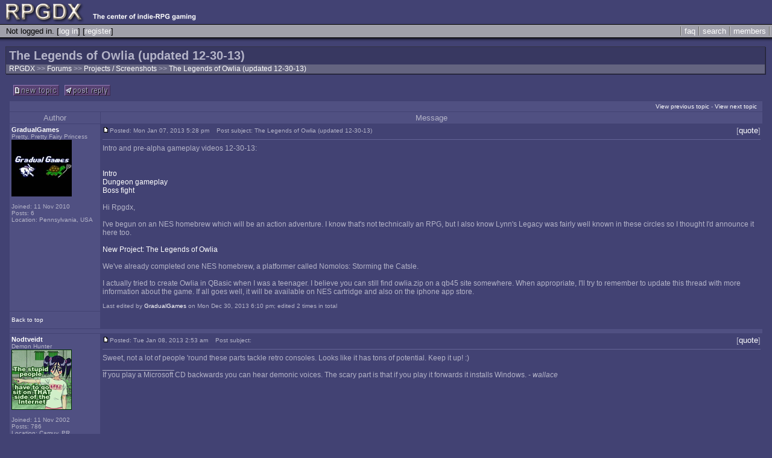

--- FILE ---
content_type: text/html; charset=iso-8859-1
request_url: https://rpgdx.net/forums/viewtopic.php?p=30148&sid=4ffe639e394484fe1e977d8cc02343e8
body_size: 4801
content:
<!DOCTYPE HTML PUBLIC "-//W3C//DTD HTML 4.01 Transitional//EN">
<html dir="ltr">

<head>
<meta http-equiv="Content-Type" content="text/html; charset=iso-8859-1">
<meta name="Keywords" content="forums, forum, rpg, rpgs, rpgdx, indie, indierpg, community, game, games, free, independant, programmers, community, graphics, sound, music, development, projects, resources, graphics, sound, music, qbasic, qb, quickbasic, c, c++">
<meta name="Description" content="A community site for independent RPG programmers, allowing project pages, discussion on forums and resource sharing.">
<meta http-equiv="Content-Style-Type" content="text/css">
<link rel="stylesheet" href="templates/modern/RPGDX.css" type="text/css">
<link rel="stylesheet" href="templates/modern/stylesheet.css" type="text/css">
<script defer data-domain="rpgdx.net" src="https://plausible.io/js/script.js"></script>

<link rel="top" href="./index.php?sid=f040cbcbee1eca866452ce50e50eac27" title="RPGDX Forum Index" />
<link rel="search" href="./search.php?sid=f040cbcbee1eca866452ce50e50eac27" title="Search" />
<link rel="help" href="./faq.php?sid=f040cbcbee1eca866452ce50e50eac27" title="FAQ" />
<link rel="author" href="./memberlist.php?sid=f040cbcbee1eca866452ce50e50eac27" title="Memberlist" />
<link rel="prev" href="viewtopic.php?t=2676&amp;view=previous&amp;sid=f040cbcbee1eca866452ce50e50eac27" title="View previous topic" />
<link rel="next" href="viewtopic.php?t=2676&amp;view=next&amp;sid=f040cbcbee1eca866452ce50e50eac27" title="View next topic" />
<link rel="up" href="viewforum.php?f=3&amp;sid=f040cbcbee1eca866452ce50e50eac27" title="Projects / Screenshots" />
<link rel="chapter forum" href="viewforum.php?f=1&amp;sid=f040cbcbee1eca866452ce50e50eac27" title="General Discussion" />
<link rel="chapter forum" href="viewforum.php?f=3&amp;sid=f040cbcbee1eca866452ce50e50eac27" title="Projects / Screenshots" />
<link rel="chapter forum" href="viewforum.php?f=6&amp;sid=f040cbcbee1eca866452ce50e50eac27" title="Off Topic" />
<link rel="chapter forum" href="viewforum.php?f=4&amp;sid=f040cbcbee1eca866452ce50e50eac27" title="Design and programming" />
<link rel="chapter forum" href="viewforum.php?f=10&amp;sid=f040cbcbee1eca866452ce50e50eac27" title="Music and sound effects" />
<link rel="chapter forum" href="viewforum.php?f=11&amp;sid=f040cbcbee1eca866452ce50e50eac27" title="Graphics" />
<link rel="chapter forum" href="viewforum.php?f=12&amp;sid=f040cbcbee1eca866452ce50e50eac27" title="Story and dialogue" />
<link rel="chapter forum" href="viewforum.php?f=5&amp;sid=f040cbcbee1eca866452ce50e50eac27" title="CCPS Solutions Community Forum" />

<title>RPGDX &gt; Forums
&gt; Projects / Screenshots
&gt; The Legends of Owlia (updated 12-30-13)
</title>


</head>
<body>

<a name="top"></a>
<table border="0" cellpadding="0" cellspacing="0" width="100%">
  <tr>
    <td width="0" valign="top">
      <table border="0" cellpadding="0" cellspacing="0" width="100%">
        <tr>
          <td>
            <a href="http://www.rpgdx.net/?sid=f040cbcbee1eca866452ce50e50eac27"><img src="templates/modern/images/rpgdx_logo.png" style="margin: 0px 0px 0px 4px;" alt="RPGDX" title="" border="0" /></a><img src="templates/modern/images/rpgdx_logotext.png" alt="The center of Indie-RPG gaming" title="" style="margin: 0px 0px 3px 8px;" />
          </td>
          <td style="text-align: right;">
          <!-- Optional image here -->
          </td>
        </tr>
      </table>
    </td>
  </tr>
  <tr>
    <td>
      <table cellpadding="0" cellspacing="0" width="100%">
        <tr>
          <td width="100%" class="user_bar">
            Not logged in.
            [<a href="login.php?sid=f040cbcbee1eca866452ce50e50eac27">log in</a>]
            [<a href="profile.php?mode=register&amp;sid=f040cbcbee1eca866452ce50e50eac27">register</a>]
          </td>
          <td class="user_bar" align="right">
            <table class="user_links" cellspacing="0" cellpadding="0">
              <tr>
                <td class="user_link"><a href="faq.php?sid=f040cbcbee1eca866452ce50e50eac27">faq</a></td>
                <td class="user_link"><a href="search.php?sid=f040cbcbee1eca866452ce50e50eac27">search</a></td>
                <td class="user_link"><a href="memberlist.php?sid=f040cbcbee1eca866452ce50e50eac27">members</a></td>
                <!--
                <td class="user_link"><a href="groupcp.php?sid=f040cbcbee1eca866452ce50e50eac27">groups</a></td>
                -->
              </tr>
            </table>
          </td>
        </tr>
      </table>
    </td>
  </tr>
  <tr>
    <td style="font-size: 0px; background-image: url(templates/modern/images/page_top_gradient.png); background-repeat: repeat-x; height: 6px;">&nbsp;</td>
  </tr>

  <tr>
    <td width="100%" valign="top" align="left" style="padding: 10px; padding-top: 0px;">
      <table width="100%" cellpadding="0" cellspacing="0" border="0">
        <tr>
          <td colspan="3" height="9"><img src="images/pixel.gif" height="9" width="1" alt="" /></td>
        </tr>
        <tr>
          <td>
            <div class="thin_shadow">
            <div class="lift_by_one">
            <table width="100%" cellpadding="0" cellspacing="0" border="0">
              <tr>
                <td width="100%" class="body_header">
                  The Legends of Owlia (updated 12-30-13)
                </td>
              </tr>
              <tr>
                <td class="navigation" colspan="3">
                  <a href="http://www.rpgdx.net/">RPGDX</a> &gt;&gt; <a href="index.php?sid=f040cbcbee1eca866452ce50e50eac27">Forums</a>
                  &gt;&gt;
                  <a href="viewforum.php?f=3&amp;sid=f040cbcbee1eca866452ce50e50eac27">
                  Projects / Screenshots
                  </a>
                  &gt;&gt;
                  <a href="viewtopic.php?t=2676&amp;start=0&amp;postdays=0&amp;postorder=asc&amp;highlight=&amp;sid=f040cbcbee1eca866452ce50e50eac27">
                  The Legends of Owlia (updated 12-30-13)
                  </a>
                </td>
              </tr>
            </table>
            </div>
            </div>
          </td>
        </tr>
        <tr>
          <td class="seperation" colspan="3">&nbsp;</td>
        </tr>
        <tr>
          <td colspan="3" class="body_main">



<table width="100%" cellspacing="2" cellpadding="2" border="0">
  <tr>
  <td align="left" valign="bottom" nowrap="nowrap"><span class="nav"><a href="posting.php?mode=newtopic&amp;f=3&amp;sid=f040cbcbee1eca866452ce50e50eac27"><img src="templates/modern/images/lang_english/post.gif" border="0" alt="Post new topic" align="middle" /></a>&nbsp;<a href="posting.php?mode=reply&amp;t=2676&amp;sid=f040cbcbee1eca866452ce50e50eac27"><img src="templates/modern/images/lang_english/reply.gif" border="0" alt="Reply to topic" align="middle" /></a></span></td>
  <td align="right" valign="middle" width="100%"><span class="gensmall"><b></b>&nbsp; </span></td>
  </tr>
</table>

<table class="forumline" width="100%" cellspacing="1" cellpadding="3" border="0">
  <tr align="right">
    <td class="catHead" colspan="2"><span class="nav"><a href="viewtopic.php?t=2676&amp;view=previous&amp;sid=f040cbcbee1eca866452ce50e50eac27" class="gensmall">View previous topic</a> - <a href="viewtopic.php?t=2676&amp;view=next&amp;sid=f040cbcbee1eca866452ce50e50eac27" class="gensmall">View next topic</a> &nbsp;</span></td>
  </tr>
  
  <tr>
    <th class="thLeft" width="150" nowrap="nowrap">Author</th>
    <th class="thRight" nowrap="nowrap">Message</th>
  </tr>
  <tr>
    <td width="150" align="left" valign="top" class="posterDetails">
      <span class="name"><a name="29939"></a><b><a href="http://rpgdx.net/profile.php?user_id=1382&amp;sid=f040cbcbee1eca866452ce50e50eac27">GradualGames</a></b></span><br /><span class="postdetails">Pretty, Pretty Fairy Princess<br /><img src="images/avatars/140387906050f96c7002e81.jpg" alt="" border="0" /><br /><br />Joined: 11 Nov 2010<br />Posts: 6<br />Location: Pennsylvania, USA</span><br />
    </td>
    <td class="" width="100%" height="28" valign="top">
      <table width="100%" border="0" cellspacing="0" cellpadding="0">
        <tr>
          <td width="100%"><a href="viewtopic.php?p=29939&amp;sid=f040cbcbee1eca866452ce50e50eac27#29939"><img src="templates/modern/images/icon_minipost.gif" width="12" height="9" alt="Post" title="Post" border="0" /></a><span class="postdetails">Posted: Mon Jan 07, 2013 5:28 pm<span class="gen">&nbsp;</span>&nbsp; &nbsp;Post subject: The Legends of Owlia (updated 12-30-13)</span></td>
          <td valign="top" align="right" nowrap="nowrap">[<a href="posting.php?mode=quote&amp;p=29939&amp;sid=f040cbcbee1eca866452ce50e50eac27" title="Reply with quote">quote</a>]   </td>
        </tr>
        <tr>
          <td colspan="2"><hr /></td>
        </tr>
        <tr>
          <td colspan="2">
            <span class="postbody">Intro and pre-alpha gameplay videos 12-30-13:
<br />

<br />

<br />
<a href="http://www.youtube.com/watch?v=JZuzo0DQ-yM" target="_blank" class="postlink">Intro</a>
<br />
<a href="http://www.youtube.com/watch?v=Tm_BFXzENWA" target="_blank" class="postlink">Dungeon gameplay</a>
<br />
<a href="http://www.youtube.com/watch?v=dql5RtOEqZs" target="_blank" class="postlink">Boss fight</a>
<br />

<br />
Hi Rpgdx,
<br />

<br />
I've begun on an NES homebrew which will be an action adventure. I know that's not technically an RPG, but I also know Lynn's Legacy was fairly well known in these circles so I thought I'd announce it here too. 
<br />

<br />
<a href="http://www.youtube.com/watch?v=GY9U8020goA" target="_blank" class="postlink">New Project: The Legends of Owlia</a>
<br />

<br />
We've already completed one NES homebrew, a platformer called Nomolos: Storming the Catsle.
<br />

<br />
I actually tried to create Owlia in QBasic when I was a teenager. I believe you can still find owlia.zip on a qb45 site somewhere. When appropriate, I'll try to remember to update this thread with more information about the game. If all goes well, it will be available on NES cartridge and also on the iphone app store.</span>
            <span class="gensmall"><br /><br />Last edited by <a href="http://rpgdx.net/profile.php?user_id=1382&amp;sid=f040cbcbee1eca866452ce50e50eac27">GradualGames</a> on Mon Dec 30, 2013 6:10 pm; edited 2 times in total</span>
          </td>
        </tr>
      </table>
    </td>
  </tr>
  <tr>
    <td  class="posterDetails" width="150" align="left" valign="middle"><a href="#top" class="gensmall">Back to top</a></td>
    <td class="" width="100%" height="28" valign="bottom" nowrap="nowrap">&nbsp;</td>
  </tr>
  <tr>
    <td class="spaceRow" colspan="2" height="1"><img src="templates/RPGDX/images/spacer.gif" alt="" width="1" height="1" /></td>
  </tr>
  <tr>
    <td width="150" align="left" valign="top" class="posterDetails">
      <span class="name"><a name="29940"></a><b><a href="http://rpgdx.net/profile.php?user_id=163&amp;sid=f040cbcbee1eca866452ce50e50eac27">Nodtveidt</a></b></span><br /><span class="postdetails">Demon Hunter<br /><img src="images/avatars/188663437548a2524c98329.gif" alt="" border="0" /><br /><br />Joined: 11 Nov 2002<br />Posts: 786<br />Location: Camuy, PR</span><br />
    </td>
    <td class="" width="100%" height="28" valign="top">
      <table width="100%" border="0" cellspacing="0" cellpadding="0">
        <tr>
          <td width="100%"><a href="viewtopic.php?p=29940&amp;sid=f040cbcbee1eca866452ce50e50eac27#29940"><img src="templates/modern/images/icon_minipost.gif" width="12" height="9" alt="Post" title="Post" border="0" /></a><span class="postdetails">Posted: Tue Jan 08, 2013 2:53 am<span class="gen">&nbsp;</span>&nbsp; &nbsp;Post subject: </span></td>
          <td valign="top" align="right" nowrap="nowrap">[<a href="posting.php?mode=quote&amp;p=29940&amp;sid=f040cbcbee1eca866452ce50e50eac27" title="Reply with quote">quote</a>]   </td>
        </tr>
        <tr>
          <td colspan="2"><hr /></td>
        </tr>
        <tr>
          <td colspan="2">
            <span class="postbody">Sweet, not a lot of people 'round these parts tackle retro consoles. Looks like it has tons of potential. Keep it up! :)<br />_________________<br />If you play a Microsoft CD backwards you can hear demonic voices. The scary part is that if you play it forwards it installs Windows. - <span style="font-style: italic">wallace</span></span>
            <span class="gensmall"></span>
          </td>
        </tr>
      </table>
    </td>
  </tr>
  <tr>
    <td  class="posterDetails" width="150" align="left" valign="middle"><a href="#top" class="gensmall">Back to top</a></td>
    <td class="" width="100%" height="28" valign="bottom" nowrap="nowrap">&nbsp;</td>
  </tr>
  <tr>
    <td class="spaceRow" colspan="2" height="1"><img src="templates/RPGDX/images/spacer.gif" alt="" width="1" height="1" /></td>
  </tr>
  <tr>
    <td width="150" align="left" valign="top" class="posterDetails">
      <span class="name"><a name="29941"></a><b><a href="http://rpgdx.net/profile.php?user_id=106&amp;sid=f040cbcbee1eca866452ce50e50eac27">BadMrBox</a></b></span><br /><span class="postdetails">Bringer of Apocalypse<br /><img src="images/avatars/119707701843f66d5892605.gif" alt="" border="0" /><br /><br />Joined: 26 Jun 2002<br />Posts: 1022<br />Location: Dark Forest's of Sweden</span><br />
    </td>
    <td class="" width="100%" height="28" valign="top">
      <table width="100%" border="0" cellspacing="0" cellpadding="0">
        <tr>
          <td width="100%"><a href="viewtopic.php?p=29941&amp;sid=f040cbcbee1eca866452ce50e50eac27#29941"><img src="templates/modern/images/icon_minipost.gif" width="12" height="9" alt="Post" title="Post" border="0" /></a><span class="postdetails">Posted: Tue Jan 08, 2013 3:28 pm<span class="gen">&nbsp;</span>&nbsp; &nbsp;Post subject: </span></td>
          <td valign="top" align="right" nowrap="nowrap">[<a href="posting.php?mode=quote&amp;p=29941&amp;sid=f040cbcbee1eca866452ce50e50eac27" title="Reply with quote">quote</a>]   </td>
        </tr>
        <tr>
          <td colspan="2"><hr /></td>
        </tr>
        <tr>
          <td colspan="2">
            <span class="postbody">Hey, that's cool :)<br />_________________<br /><img src="http://badmrbox.com/rg_link.png" border="0" /></span>
            <span class="gensmall"></span>
          </td>
        </tr>
      </table>
    </td>
  </tr>
  <tr>
    <td  class="posterDetails" width="150" align="left" valign="middle"><a href="#top" class="gensmall">Back to top</a></td>
    <td class="" width="100%" height="28" valign="bottom" nowrap="nowrap">&nbsp;</td>
  </tr>
  <tr>
    <td class="spaceRow" colspan="2" height="1"><img src="templates/RPGDX/images/spacer.gif" alt="" width="1" height="1" /></td>
  </tr>
  <tr>
    <td width="150" align="left" valign="top" class="posterDetails">
      <span class="name"><a name="29955"></a><b><a href="http://rpgdx.net/profile.php?user_id=1382&amp;sid=f040cbcbee1eca866452ce50e50eac27">GradualGames</a></b></span><br /><span class="postdetails">Pretty, Pretty Fairy Princess<br /><img src="images/avatars/140387906050f96c7002e81.jpg" alt="" border="0" /><br /><br />Joined: 11 Nov 2010<br />Posts: 6<br />Location: Pennsylvania, USA</span><br />
    </td>
    <td class="" width="100%" height="28" valign="top">
      <table width="100%" border="0" cellspacing="0" cellpadding="0">
        <tr>
          <td width="100%"><a href="viewtopic.php?p=29955&amp;sid=f040cbcbee1eca866452ce50e50eac27#29955"><img src="templates/modern/images/icon_minipost.gif" width="12" height="9" alt="Post" title="Post" border="0" /></a><span class="postdetails">Posted: Fri Jan 18, 2013 3:46 pm<span class="gen">&nbsp;</span>&nbsp; &nbsp;Post subject: </span></td>
          <td valign="top" align="right" nowrap="nowrap">[<a href="posting.php?mode=quote&amp;p=29955&amp;sid=f040cbcbee1eca866452ce50e50eac27" title="Reply with quote">quote</a>]   </td>
        </tr>
        <tr>
          <td colspan="2"><hr /></td>
        </tr>
        <tr>
          <td colspan="2">
            <span class="postbody"></span><table width="90%" cellspacing="1" cellpadding="3" border="0" align="center"><tr> 	  <td><span class="genmed"><b>Nodtveidt wrote:</b></span></td>	</tr>	<tr>	  <td class="quote">Sweet, not a lot of people 'round these parts tackle retro consoles. Looks like it has tons of potential. Keep it up! :)</td>	</tr></table><span class="postbody">
<br />

<br />
You did the mysterious song for the PC engine right? (turbografx 16?) And, you did the original QB version of that as well correct? What a similar history! I tried to make this game in QB some years ago as well.</span>
            <span class="gensmall"></span>
          </td>
        </tr>
      </table>
    </td>
  </tr>
  <tr>
    <td  class="posterDetails" width="150" align="left" valign="middle"><a href="#top" class="gensmall">Back to top</a></td>
    <td class="" width="100%" height="28" valign="bottom" nowrap="nowrap">&nbsp;</td>
  </tr>
  <tr>
    <td class="spaceRow" colspan="2" height="1"><img src="templates/RPGDX/images/spacer.gif" alt="" width="1" height="1" /></td>
  </tr>
  <tr>
    <td width="150" align="left" valign="top" class="posterDetails">
      <span class="name"><a name="29959"></a><b><a href="http://rpgdx.net/profile.php?user_id=163&amp;sid=f040cbcbee1eca866452ce50e50eac27">Nodtveidt</a></b></span><br /><span class="postdetails">Demon Hunter<br /><img src="images/avatars/188663437548a2524c98329.gif" alt="" border="0" /><br /><br />Joined: 11 Nov 2002<br />Posts: 786<br />Location: Camuy, PR</span><br />
    </td>
    <td class="" width="100%" height="28" valign="top">
      <table width="100%" border="0" cellspacing="0" cellpadding="0">
        <tr>
          <td width="100%"><a href="viewtopic.php?p=29959&amp;sid=f040cbcbee1eca866452ce50e50eac27#29959"><img src="templates/modern/images/icon_minipost.gif" width="12" height="9" alt="Post" title="Post" border="0" /></a><span class="postdetails">Posted: Wed Jan 23, 2013 9:18 am<span class="gen">&nbsp;</span>&nbsp; &nbsp;Post subject: </span></td>
          <td valign="top" align="right" nowrap="nowrap">[<a href="posting.php?mode=quote&amp;p=29959&amp;sid=f040cbcbee1eca866452ce50e50eac27" title="Reply with quote">quote</a>]   </td>
        </tr>
        <tr>
          <td colspan="2"><hr /></td>
        </tr>
        <tr>
          <td colspan="2">
            <span class="postbody"></span><table width="90%" cellspacing="1" cellpadding="3" border="0" align="center"><tr> 	  <td><span class="genmed"><b>GradualGames wrote:</b></span></td>	</tr>	<tr>	  <td class="quote">You did the mysterious song for the PC engine right? (turbografx 16?) And, you did the original QB version of that as well correct? What a similar history! I tried to make this game in QB some years ago as well.</td>	</tr></table><span class="postbody">
<br />
Yes, I did the PC Engine remake, and I was with the team that originally did the game (Darkness Ethereal), but I did not have a hand in the creation of the original QB version... only the remake. QB was all the rage for making RPGs back then, hehe. :)<br />_________________<br />If you play a Microsoft CD backwards you can hear demonic voices. The scary part is that if you play it forwards it installs Windows. - <span style="font-style: italic">wallace</span></span>
            <span class="gensmall"></span>
          </td>
        </tr>
      </table>
    </td>
  </tr>
  <tr>
    <td  class="posterDetails" width="150" align="left" valign="middle"><a href="#top" class="gensmall">Back to top</a></td>
    <td class="" width="100%" height="28" valign="bottom" nowrap="nowrap">&nbsp;</td>
  </tr>
  <tr>
    <td class="spaceRow" colspan="2" height="1"><img src="templates/RPGDX/images/spacer.gif" alt="" width="1" height="1" /></td>
  </tr>
  <tr>
    <td width="150" align="left" valign="top" class="posterDetails">
      <span class="name"><a name="30145"></a><b><a href="http://rpgdx.net/profile.php?user_id=1382&amp;sid=f040cbcbee1eca866452ce50e50eac27">GradualGames</a></b></span><br /><span class="postdetails">Pretty, Pretty Fairy Princess<br /><img src="images/avatars/140387906050f96c7002e81.jpg" alt="" border="0" /><br /><br />Joined: 11 Nov 2010<br />Posts: 6<br />Location: Pennsylvania, USA</span><br />
    </td>
    <td class="" width="100%" height="28" valign="top">
      <table width="100%" border="0" cellspacing="0" cellpadding="0">
        <tr>
          <td width="100%"><a href="viewtopic.php?p=30145&amp;sid=f040cbcbee1eca866452ce50e50eac27#30145"><img src="templates/modern/images/icon_minipost.gif" width="12" height="9" alt="Post" title="Post" border="0" /></a><span class="postdetails">Posted: Mon Dec 30, 2013 6:11 pm<span class="gen">&nbsp;</span>&nbsp; &nbsp;Post subject: </span></td>
          <td valign="top" align="right" nowrap="nowrap">[<a href="posting.php?mode=quote&amp;p=30145&amp;sid=f040cbcbee1eca866452ce50e50eac27" title="Reply with quote">quote</a>]   </td>
        </tr>
        <tr>
          <td colspan="2"><hr /></td>
        </tr>
        <tr>
          <td colspan="2">
            <span class="postbody">OP updated with progress videos:
<br />

<br />
Intro and pre-alpha gameplay videos 12-30-13:
<br />

<br />

<br />
<a href="http://www.youtube.com/watch?v=JZuzo0DQ-yM" target="_blank" class="postlink">Intro</a>
<br />
<a href="http://www.youtube.com/watch?v=Tm_BFXzENWA" target="_blank" class="postlink">Dungeon gameplay</a>
<br />
<a href="http://www.youtube.com/watch?v=dql5RtOEqZs" target="_blank" class="postlink">Boss fight</a></span>
            <span class="gensmall"></span>
          </td>
        </tr>
      </table>
    </td>
  </tr>
  <tr>
    <td  class="posterDetails" width="150" align="left" valign="middle"><a href="#top" class="gensmall">Back to top</a></td>
    <td class="" width="100%" height="28" valign="bottom" nowrap="nowrap">&nbsp;</td>
  </tr>
  <tr>
    <td class="spaceRow" colspan="2" height="1"><img src="templates/RPGDX/images/spacer.gif" alt="" width="1" height="1" /></td>
  </tr>
  <tr>
    <td width="150" align="left" valign="top" class="posterDetails">
      <span class="name"><a name="30148"></a><b><a href="http://rpgdx.net/profile.php?user_id=379&amp;sid=f040cbcbee1eca866452ce50e50eac27">Verious</a></b></span><br /><span class="postdetails">Mage<br /><img src="http://avatar.xboxlive.com/avatar/Verious/avatarpic-l.png" alt="" border="0" /><br /><br />Joined: 06 Jan 2004<br />Posts: 409<br />Location: Online</span><br />
    </td>
    <td class="" width="100%" height="28" valign="top">
      <table width="100%" border="0" cellspacing="0" cellpadding="0">
        <tr>
          <td width="100%"><a href="viewtopic.php?p=30148&amp;sid=f040cbcbee1eca866452ce50e50eac27#30148"><img src="templates/modern/images/icon_minipost.gif" width="12" height="9" alt="Post" title="Post" border="0" /></a><span class="postdetails">Posted: Thu Jan 02, 2014 10:35 pm<span class="gen">&nbsp;</span>&nbsp; &nbsp;Post subject: </span></td>
          <td valign="top" align="right" nowrap="nowrap">[<a href="posting.php?mode=quote&amp;p=30148&amp;sid=f040cbcbee1eca866452ce50e50eac27" title="Reply with quote">quote</a>]   </td>
        </tr>
        <tr>
          <td colspan="2"><hr /></td>
        </tr>
        <tr>
          <td colspan="2">
            <span class="postbody">The game looks great! Thanks for sharing the gameplay videos.</span>
            <span class="gensmall"></span>
          </td>
        </tr>
      </table>
    </td>
  </tr>
  <tr>
    <td  class="posterDetails" width="150" align="left" valign="middle"><a href="#top" class="gensmall">Back to top</a></td>
    <td class="" width="100%" height="28" valign="bottom" nowrap="nowrap">&nbsp;</td>
  </tr>
  <tr>
    <td class="spaceRow" colspan="2" height="1"><img src="templates/RPGDX/images/spacer.gif" alt="" width="1" height="1" /></td>
  </tr>
  <tr align="center">
    <!--<td class="catBottom" colspan="2" height="28"></td>-->
  </tr>
</table>

<table width="100%" cellspacing="2" cellpadding="2" border="0" align="center">
  <tr>
  <td align="left" valign="middle" nowrap="nowrap"><span class="nav"><a href="posting.php?mode=newtopic&amp;f=3&amp;sid=f040cbcbee1eca866452ce50e50eac27"><img src="templates/modern/images/lang_english/post.gif" border="0" alt="Post new topic" align="middle" /></a>&nbsp;<a href="posting.php?mode=reply&amp;t=2676&amp;sid=f040cbcbee1eca866452ce50e50eac27"><img src="templates/modern/images/lang_english/reply.gif" border="0" alt="Reply to topic" align="middle" /></a></span></td>
  <td align="left" valign="middle" width="100%"><span class="gensmall">Page <b>1</b> of <b>1</b></span></td>
  <td align="right" valign="top" nowrap="nowrap"><span class="gensmall">All times are GMT</span><br /><span class="gensmall"><b>&nbsp;</b></span>
    </td>
  </tr>
</table>
<br />
<div class="thin_shadow">
<div class="lift_by_one">
<table width="100%" cellpadding="0" cellspacing="0" border="0">
  <tr>
    <td class="navigation_only" colspan="3">
      <a href="http://www.rpgdx.net/">RPGDX</a> &gt;&gt; <a href="index.php?sid=f040cbcbee1eca866452ce50e50eac27">Forums</a>
      &gt;&gt;
      <a href="viewforum.php?f=3&amp;sid=f040cbcbee1eca866452ce50e50eac27">
      Projects / Screenshots
      </a>
      &gt;&gt;
      <a href="viewtopic.php?t=2676&amp;start=0&amp;postdays=0&amp;postorder=asc&amp;highlight=&amp;sid=f040cbcbee1eca866452ce50e50eac27">
      The Legends of Owlia (updated 12-30-13)
      </a>
    </td>
  </tr>
</table>
</div>
</div>

<br />

<table width="100%" cellspacing="2" border="0" align="center">
  <tr>
    <td width="40%" valign=top nowrap="nowrap" align=left><span class="gensmall"></span><br /></td>
    <form method=post action="viewtopic.php?t=2676&amp;start=0&amp;sid=f040cbcbee1eca866452ce50e50eac27">
    <td align=right><span class="gensmall">Display posts from previous: <select name="postdays"><option value="0" selected="selected">All Posts</option><option value="1">1 Day</option><option value="7">7 Days</option><option value="14">2 Weeks</option><option value="30">1 Month</option><option value="90">3 Months</option><option value="180">6 Months</option><option value="364">1 Year</option></select>&nbsp;<select name="postorder"><option value="asc" selected="selected">Oldest First</option><option value="desc">Newest First</option></select>&nbsp;<input type="submit" value="Go" class="liteoption" name="submit" /></span></td>
    </form>
  </tr>
  <tr>
    <td valign=bottom></td>
    <td align=right valign=top nowrap="nowrap">
<form method="get" name="jumpbox" action="viewforum.php?sid=f040cbcbee1eca866452ce50e50eac27" onSubmit="if(document.jumpbox.f.value == -1){return false;}"><table cellspacing="0" cellpadding="0" border="0">
	<tr>
		<td nowrap="nowrap"><span class="gensmall">Jump to:&nbsp;<select name="f" onchange="if(this.options[this.selectedIndex].value != -1){ forms['jumpbox'].submit() }"><option value="-1">Select a forum</option><option value="-1">&nbsp;</option><option value="-1">RPGDX</option><option value="-1">----------------</option><option value="1">General Discussion</option><option value="3"selected="selected">Projects / Screenshots</option><option value="6">Off Topic</option><option value="-1">&nbsp;</option><option value="-1">RPG Development</option><option value="-1">----------------</option><option value="4">Design and programming</option><option value="10">Music and sound effects</option><option value="11">Graphics</option><option value="12">Story and dialogue</option><option value="-1">&nbsp;</option><option value="-1">Hosted at rpgdx.net</option><option value="-1">----------------</option><option value="5">CCPS Solutions Community Forum</option></select><input type="hidden" name="sid" value="f040cbcbee1eca866452ce50e50eac27" />&nbsp;<input type="submit" value="Go" class="liteoption" /></span></td>
	</tr>
</table></form>

<span class="gensmall">You <b>cannot</b> post new topics in this forum<br />You <b>cannot</b> reply to topics in this forum<br />You <b>cannot</b> edit your posts in this forum<br />You <b>cannot</b> delete your posts in this forum<br />You <b>cannot</b> vote in polls in this forum<br /></span></td>
  </tr>
</table>


          </td>
        </tr>
      </table>
    </td>
  </tr>
</table>

<div class="copyright">
<div align="center"><span class="gensmall"></span></div>
Template &copy; 2003 by Bj&oslash;rn Lindeijer<br />
Powered by <a href="http://www.phpbb.com/" target="_phpbb" class="copyright">phpBB</a> &copy; 2001, 2005 phpBB Group<br /></span></div>
</div>

</body>
</html>



--- FILE ---
content_type: text/css
request_url: https://rpgdx.net/forums/templates/modern/RPGDX.css
body_size: 1393
content:
/*
  An RPGDX theme for phpBB version 2+
  Created by Bjørn Lindeijer
  http://www.rpgdx.net/
*/


/* General page style. The scroll bar colours only visible in IE5.5+ */
body {
	background-color: rgb(66,66,115);
/*
	scrollbar-face-color: #DEE3E7;
	scrollbar-highlight-color: #FFFFFF;
	scrollbar-shadow-color: #DEE3E7;
	scrollbar-3dlight-color: #D1D7DC;
	scrollbar-arrow-color:  #006699;
	scrollbar-track-color: #EFEFEF;
	scrollbar-darkshadow-color: #98AAB1;
*/
}

/* General font families for common tags */
hr	{ color: rgb(100,100,150); height: 1px; border: 0px solid rgb(100,100,150); border-top-width: 1px;}

.posterDetails {
	background-color: rgb(80,80,130);
}

/* This is the border line & background colour round the entire page */
.bodyline {
	border: 1px solid rgb(56,56,97);
	padding: 5px;
}

/* This is the outline round the main forum tables */
.forumline {
}


/* Main table cell colours and backgrounds */
td.row1	{  }
td.row2	{ border-bottom: 1px solid rgb(80,80,130); }
td.row3	{ border-bottom: 1px solid rgb(80,80,130); }

td.row1 {
	border-bottom: 1px solid rgb(80,80,130);
}


/*
  This is for the table cell above the Topics, Post & Last posts on the index.php page
*/
td.rowpic {
	background-color: rgb(100,100,150);
}

/* Header cells */
th	{
	font-weight: normal;
	background-color: rgb(80,80,130);
	padding: 2px 4px 2px 4px;
}

td.cat,td.catHead,td.catSides,td.catLeft,td.catRight {
	background-color: rgb(100,100,150);
	/*background-image: url(images/cellpic1.gif);
	background-repeat: repeat-x;*/
}
td.catBottom {
	background-color: rgb(80,80,130);
}


/*
  Setting additional nice inner borders for the main table cells.
  The names indicate which sides the border will be on.
  Don't worry if you don't understand this, just ignore it :-)
*/
td.cat,td.catHead,td.catBottom {
}
th.thHead,th.thSides,th.thTop,th.thLeft,th.thRight,th.thBottom,th.thCornerL,th.thCornerR {
}
td.spaceRow {
	background-color: rgb(80,80,130);
}
td.row3Right {
	border-bottom: 1px solid rgb(80,80,130);
}

th.thHead,td.catHead { background-color: rgb(80,80,130); }
th.thSides,td.catSides	 {  }
th.thRight,td.catRight	 {  }
th.thLeft,td.catLeft	  {  }
th.thBottom,td.catBottom  {  }
th.thTop	 {  }
th.thCornerL {  }
th.thCornerR {  }


/* The largest text used in the index page title and toptic title etc. */
.maintitle, h1, h2	{
	font-weight: bold;
}


/* General text */
.gen { font-size: 12px; }
.genmed { font-size: 11px; }
.gensmall { font-size: 10px; }
.nav { font-size: 10px; }
.gen,.genmed,.gensmall {  }
a.gen,a.genmed,a.gensmall {  }
a.gen:hover,a.genmed:hover,a.gensmall:hover	{  }


/* Forum category titles */
.cattitle		{ font-weight: normal; }
a.cattitle		{  }
a.cattitle:hover{  }


/* Forum title: Text and link to the forums used in: index.php */
.forumlink		{ font-weight: bold; }
a.forumlink 	{  }
a.forumlink:hover{  }


/* titles for the topics: could specify viewed link colour too */
.topictitle			{ font-size: 11px; }
a.topictitle:link   { color: rgb(255,255,255); }
a.topictitle:visited { color: rgb(200,200,200); }
a.topictitle:hover	{ color: rgb(200,200,255); }


/* Name of poster in viewmsg.php and viewtopic.php and other places */
.name			{ font-size: 11px; }

/* Location, number of posts, post date etc */
.postdetails		{ font-size: 10px; }


/* The content of the posts (body of text) */
.postbody { font-size: 12px;}
a.postlink:link	{  }
a.postlink:visited {  }
a.postlink:hover {  }


/* Quote & Code blocks */
.code {
	font-family: Courier, 'Courier New', sans-serif; font-size: 11px;
	background-color: rgb(60, 60, 100);
	border: 1px solid rgb(50,50,80);
}

.quote {
	font-size: 11px;
	background-color: rgb(60, 60, 100);
	border: 1px solid rgb(50,50,80);
}


/* Form elements */
input,textarea, select {
	color: #000000;
	font: normal 11px;
	border-color: #000000;
}

/* The text input fields background colour */
input.post, textarea.post, select {
	background-color: rgb(180,180,212);
	border-top: 1px solid rgb(0,0,0);
	border-left: 1px solid rgb(0,0,0);
	border-right: 1px solid rgb(200,200,225);
	border-bottom: 1px solid rgb(200,200,225);
}


/* This is the line in the posting page which shows the rollover
  help line. This is actually a text box, but if set to be the same
  colour as the background no one will know ;)
*/
.helpline { background-color: rgb(66,66,115); border-style: none; color: rgb(165,167,191); }



--- FILE ---
content_type: text/css
request_url: https://rpgdx.net/forums/templates/modern/stylesheet.css
body_size: 1414
content:
BODY {
	background-color: rgb(66,66,115);
	margin: 0px;
	padding: 0px;
}

BODY, TD, TH, TEXTAREA, INPUT {
	font-family: Verdana, Sans-Serif, Arial, Helvetica;
	font-size: 13px;
}

BODY, TD, TH {
	color: rgb(180,180,200);
}

IFRAME {
	border-top: 1px solid rgb(25,25,50);
	border-left: 1px solid rgb(25,25,50);
	border-right: 1px solid rgb(200,200,225);
	border-bottom: 1px solid rgb(200,200,225);
}

H2 {
	font-size: 20px;
	font-weight: bold;
}
H3 {
	font-size: 17px;
	font-weight: bold;
}
H4 {
	font-size: 15px;
	margin: 0px; padding: 0px;
	margin-bottom: 10px;
}

A:link   {color: rgb(255,255,255); text-decoration: none;}
A:visited{color: rgb(255,255,255); text-decoration: none;}
A:hover  {color: rgb(200,200,255); text-decoration: none;}


.menu_background {
	background-color: rgb(128,128,150);
}

.menu {
	width: 145px;
	padding: 0px 2px;
}

.menu_title {
	background-color: rgb(150,75,75);
	text-align: center;
	white-space: nowrap;
	font-weight: bold;
	border: 1px solid rgb(64,64,100);
	border-top-width: 0px;
	color: rgb(200,200,200);
	padding: 0px 5px 1px 5px;
}

.menu_item {
	text-align: left;
	border-bottom: 1px solid rgb(64,64,100);
	padding: 1px 5px 2px 5px;
	color: rgb(0,0,0);
}

.menu_footer {
	background-color: rgb(128,128,64);
}


TD.body_header {
	background-color: rgb(56,56,97);
	text-align: left;
	font-weight: bold;
	font-size: 20px;
	height: 20px;
	padding: 3px 5px 3px 5px;
	border: 1px solid rgb(50,50,70);
	border-bottom-width: 0px;
}

TD.navigation {
	background-color: rgb(100,100,128);
	font-size: 12px;
	font-weight: normal;
	padding: 0px 5px 1px 5px;
	border: 1px solid rgb(50,50,70);
	border-top-width: 0px;
}

TD.navigation_only {
	background-color: rgb(100,100,128);
	font-size: 12px;
	font-weight: normal;
	padding: 1px 5px 1px 5px;
	border: 1px solid rgb(50,50,70);
}

TD.seperation {
	font-size: 0px;
	height: 5px;
}

TD.body_main {
	padding: 5px;
}

TD.body_footer {
	text-align: center;
	white-space: nowrap;
	height: 20px;
}



.sidebar {
	width: 150px;
	border: 1px solid rgb(50,50,70);
	border-bottom: 0px;
}

.sidebar_title {
	background-color: rgb(70,70,120);
	padding: 5px;
	text-align: center;
	border-bottom: 1px solid rgb(50,50,70);
}

.sidebar_item {
	background-color: rgb(100,100,150);
	text-align: center;
	border-bottom: 1px solid rgb(50,50,70);
}



.news_header {
	background-color: rgb(80,80,130);
	padding: 2px 5px 2px 5px;
	white-space: nowrap;
}

.news_main {
	padding: 2px 5px 2px 5px;
}

.news_footer {
}


.user_bar {
	background-color: rgb(145,145,150);
	background-color: rgb(160,160,170);
	padding: 3px;
	padding-left: 10px;
	color: rgb(0,0,0);
	border-top: 1px solid rgb(0,0,0);
	border-bottom: 1px solid rgb(0,0,0);
	font-size: 13px;
	white-space: nowrap;
}

.user_links {
	border-left: 1px solid rgb(100,100,100);
	border-right: 1px solid rgb(200,200,200);
}

.user_link {
	padding-right: 5px;
	padding-left: 5px;
	border-right: 1px solid rgb(100,100,100);
	border-left: 1px solid rgb(200,200,200);
	white-space: nowrap;
}


DIV.copyright {
	margin: 10px;
	padding: 10px;
	text-align: center;
	border-top: 2px solid rgb(50,50,70);
}

DIV.small_date {
	font-size: 10px;
	color: rgb(25,25,50);
	text-align: center;
}




TD.td {
	background-color: rgb(66,66,115);
	padding: 1px 4px 1px 4px;
	border-bottom: 1px solid rgb(80,80,130);
}
TD.th {
	background-color: rgb(80,80,130);
	padding: 2px 4px 2px 4px;
	white-space: nowrap;
}


/* Form stuff */

TD.formNameCell {
	font-weight: bold;
	white-space: nowrap;
}

INPUT, TEXTAREA, SELECT {
	background-color: rgb(180,180,212);
	border-top: 1px solid rgb(0,0,0);
	border-left: 1px solid rgb(0,0,0);
	border-right: 1px solid rgb(200,200,225);
	border-bottom: 1px solid rgb(200,200,225);
}

INPUT.button, .mainoption, .liteoption {
	background-color: rgb(80,80,130);
	font-size: 11px;
	border-top: 1px solid rgb(200,200,225);
	border-left: 1px solid rgb(200,200,225);
	border-right: 1px solid rgb(0,0,0);
	border-bottom: 1px solid rgb(0,0,0);
	color: rgb(165,167,191);
	margin: 1px;
}

/*
.mainoption {
	font-weight: bold;
}
*/

.fileFormInput {
	background-color: rgb(180,180,212);
	border-top: 1px solid rgb(0,0,0);
	border-left: 1px solid rgb(0,0,0);
	border-right: 1px solid rgb(200,200,225);
	border-bottom: 1px solid rgb(200,200,225);
}


.screenshots {
	padding: 2px 2px 0px 2px;
	margin: 0px;
}

.screenshot {
	width: 140px;
	border: 1px solid rgb(56,56,97);
	padding: 0px;
	margin: 1px 1px 3px 1px;
}

.description {
	margin: 0px;
	padding: 10px 3px 5px 3px;
	border-bottom: 1px solid rgb(80,80,130);
}


/* Contest awards related */

.award_block {
/*	border: 1px solid rgb(50,50,70);*/
	padding: 0px;
	margin: 5px;
}

.award_image {
}



/* Remarks (smaller and cursed) */

.remark {
	font-weight: normal; font-size: 85%;
	font-style: italic;
}


/* Shadow helpers */

.thin_shadow {
	background-color: rgb(33,33,57);
}

.lift_by_one {
	padding: 0px;
	margin: 0px;
	position: relative;
	top: -1px;
	left: -1px;
}


/* Styles for box layout */

.boxHead {
	background-color: rgb(80,80,130);
	padding: 2px 4px 2px 4px;
	white-space: nowrap;
	font-weight: bold;
	text-align: center;
}

.boxBody {
	background-color: rgb(66,66,115);
	padding: 8px;
	border-color: rgb(80,80,130);
	border-style: solid;
	border-width: 0px;
/*	border: 1px solid 
	border-top-width: 0px;*/
}


/* Rating bar styles */

.barBackground {
	width: 102px;
	background-color: rgb(66,66,115);
	border: 1px solid;
	border-top-color: rgb(36,36,75);
	border-left-color: rgb(36,36,75);
	border-right-color: rgb(115,115,175);
	border-bottom-color: rgb(115,115,175);
	text-align: left;
}

.barForeground {
	background-color: rgb(88,66,115);
	border: 1px solid;
	border-top-color: rgb(151,127,183);
	border-left-color: rgb(151,127,183);
	border-right-color: rgb(66,46,80);
	border-bottom-color: rgb(66,46,80);
	width: 100px;
	font-size: 10px;
}



/* bbcode quote & code blocks */
.code {
	font-family: Courier, 'Courier New', sans-serif; font-size: 12px;
	background-color: rgb(60, 60, 100);
	border: 1px solid rgb(50,50,80);
}

.quote {
	font-family: Verdana, Arial, Helvetica, sans-serif; font-size: 11px;
	background-color: rgb(60, 60, 100);
	border: 1px solid rgb(50,50,80);
}

/* bbcode general text */
.gen { font-size: 12px; }
.genmed { font-size: 11px; }
.gensmall { font-size: 10px; }



/* phpBB specific classes */

.thCornerL, .thCornerR, .thTop {
	background-color: rgb(80,80,130);
	padding: 2px 4px 2px 4px;
	white-space: nowrap;
	font-weight: bold;
	text-align: center;
}

.row1, .row2, .row3, .row3Right {
	border-bottom: 1px solid rgb(80,80,130);
	padding: 1px 0px 1px 0px;
	font-size: 11px;
}
